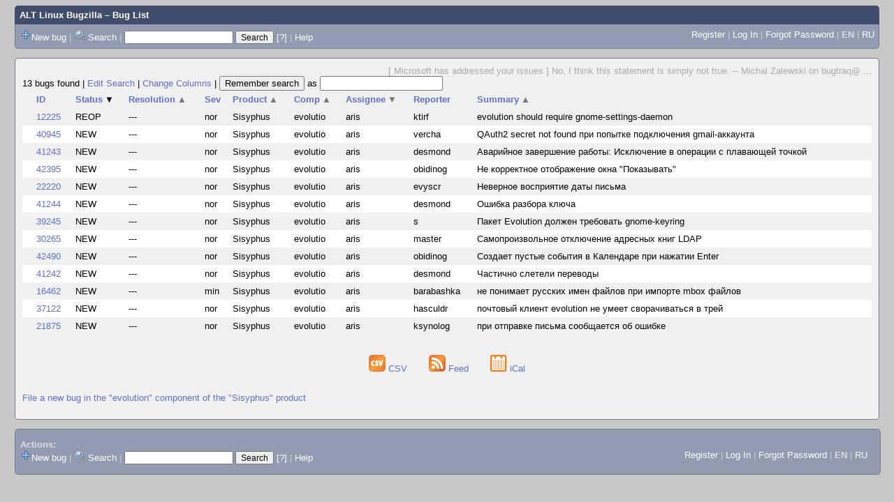

--- FILE ---
content_type: text/html; charset=UTF-8
request_url: https://bugzilla.altlinux.org/buglist.cgi?bug_status=__open__&component=evolution&product=Sisyphus&query_format=advanced&order=bug_status%20DESC%2Cproduct%2Cshort_desc%2Cassigned_to%20DESC%2Cresolution%2Ccomponent%2Cpriority%2Cbug_id&query_based_on=
body_size: 36277
content:
<!DOCTYPE html>
<html lang="en">
  <head><meta property="og:type" content="website">
<meta property="og:title" content="Bug List">
    <title>Bug List</title>

      <meta http-equiv="Content-Type" content="text/html; charset=UTF-8">

    <meta name="viewport" content="width=device-width, initial-scale=1">

<link href="data/assets/bd08274a1840942c71f498ae60fdabf9.css" rel="stylesheet" type="text/css">



    
<script type="text/javascript" src="data/assets/a7c2f3a028f17a9aa60f56dc9d6e732d.js"></script>

    <script type="text/javascript">
    <!--
        YAHOO.namespace('bugzilla');
        YAHOO.util.Event.addListener = function (el, sType, fn, obj, overrideContext) {
               if ( ("onpagehide" in window || YAHOO.env.ua.gecko) && sType === "unload") { sType = "pagehide"; };
               var capture = ((sType == "focusin" || sType == "focusout") && !YAHOO.env.ua.ie) ? true : false;
               return this._addListener(el, this._getType(sType), fn, obj, overrideContext, capture);
         };
        if ( "onpagehide" in window || YAHOO.env.ua.gecko) {
            YAHOO.util.Event._simpleRemove(window, "unload", 
                                           YAHOO.util.Event._unload);
        }
        
        function unhide_language_selector() { 
            YAHOO.util.Dom.removeClass(
                'lang_links_container', 'bz_default_hidden'
            ); 
        } 
        YAHOO.util.Event.onDOMReady(unhide_language_selector);

        
        var BUGZILLA = {
            param: {
                cookiepath: '\/',
                maxusermatches: 1000
            },
            constant: {
                COMMENT_COLS: 80
            },
            string: {
                

                attach_desc_required:
                    "You must enter a Description for this attachment.",
                component_required:
                    "You must select a Component for this bug.",
                description_required:
                    "You must enter a Description for this bug.",
                short_desc_required:
                    "You must enter a Summary for this bug.",
                version_required:
                    "You must select a Version for this bug."
            }
        };


    if (history && history.replaceState) {
      history.replaceState(null, "Bug List",
                           "buglist.cgi?bug_status=__open__&component=evolution&order=bug_status%20DESC%2Cproduct%2Cshort_desc%2Cassigned_to%20DESC%2Cresolution%2Ccomponent%2Cpriority%2Cbug_id&product=Sisyphus&query_format=advanced");
      document.title = "Bug List";
    }
    // -->
    </script>

          <script src="js/util.js" type="text/javascript"></script>
          <script src="js/field.js" type="text/javascript"></script>
          <script src="js/TUI.js" type="text/javascript"></script>

    
       <link rel="alternate" 
             type="application/atom+xml" title="Atom feed" 
             href="buglist.cgi?bug_status=__open__&amp;component=evolution&amp;product=Sisyphus&amp;query_format=advanced&amp;title=Bug List&amp;ctype=atom">

    
    <link rel="search" type="application/opensearchdescription+xml"
                       title="ALT Linux Bugzilla" href="./search_plugin.cgi">
    <link rel="shortcut icon" href="images/favicon.svg">
    <link rel="bookmark icon" href="images/favicon.svg" type="image/x-icon">
  </head>

  <body 
        class="bugzilla-altlinux-org yui-skin-sam">

  <div id="header"><div id="banner">
  </div>

    <div id="titles">
      <span id="title"><a href="https://bugzilla.altlinux.org/">ALT Linux Bugzilla</a> &ndash; Bug List</span>


    </div>

    <div id="common_links"><ul class="links">
  <span style="float:left">
  <li><img src="skins/standard/add-16x16.png"><a href="enter_bug.cgi">New bug</a></li>
  <li><span class="separator">| </span><img src="skins/standard/search-16x16.png"> <a href="query.cgi">Search</a></li>

  <li class="form">
    <span class="separator">| </span>
    <form action="buglist.cgi" method="get"
        onsubmit="if (this.quicksearch.value == '')
                  { alert('Please enter one or more search terms first.');
                    return false; } return true;">
    <input type="hidden" id="no_redirect_top" name="no_redirect" value="0">
    <script type="text/javascript">
      if (history && history.replaceState) {
        var no_redirect = document.getElementById("no_redirect_top");
        no_redirect.value = 1;
      }
    </script>
    <input class="txt" type="text" id="quicksearch_top"
           name="quicksearch" aria-labelledby="find_top"
           title="Quick Search" value="">
    <input class="btn" type="submit" value="Search" 
           id="find_top"></form>
  <a href="page.cgi?id=quicksearch.html" title="Quicksearch Help">[?]</a></li>


<li>
        <span class="separator">| </span>
        <a href="page.cgi?id=quicksearch.html" target="_blank">Help</a>
      </li>
  </span>

  <span style="float:right">
      <li id="new_account_container_top">
        <li><a href="createaccount.cgi">Register</a></li>
        <span class="separator">| </span>
      </li>

    <li id="mini_login_container_top">
  <a id="login_link_top" href="buglist.cgi?bug_status=__open__&amp;component=evolution&amp;product=Sisyphus&amp;query_format=advanced&amp;order=bug_status%20DESC%2Cproduct%2Cshort_desc%2Cassigned_to%20DESC%2Cresolution%2Ccomponent%2Cpriority%2Cbug_id&amp;query_based_on=&amp;GoAheadAndLogIn=1"
     onclick="return show_mini_login_form('_top')">Log In</a>

  <form action="buglist.cgi?bug_status=__open__&amp;component=evolution&amp;product=Sisyphus&amp;query_format=advanced&amp;order=bug_status%20DESC%2Cproduct%2Cshort_desc%2Cassigned_to%20DESC%2Cresolution%2Ccomponent%2Cpriority%2Cbug_id&amp;query_based_on=" method="POST"
        class="mini_login bz_default_hidden"
        id="mini_login_top">
    <input id="Bugzilla_login_top" required
           name="Bugzilla_login" class="bz_login"
        type="email" placeholder="Email Address">
    <input class="bz_password" name="Bugzilla_password" type="password"
           id="Bugzilla_password_top" required
           placeholder="Password">
    <input type="hidden" name="Bugzilla_login_token"
           value="">
    <input type="submit" name="GoAheadAndLogIn" value="Log in"
            id="log_in_top">
    <a href="#" onclick="return hide_mini_login_form('_top')">[x]</a>
  </form>
  <span class="separator">| </span>
</li>


  <li id="forgot_container_top">
    <a id="forgot_link_top" href="buglist.cgi?bug_status=__open__&amp;component=evolution&amp;product=Sisyphus&amp;query_format=advanced&amp;order=bug_status%20DESC%2Cproduct%2Cshort_desc%2Cassigned_to%20DESC%2Cresolution%2Ccomponent%2Cpriority%2Cbug_id&amp;query_based_on=&amp;GoAheadAndLogIn=1#forgot"
       onclick="return show_forgot_form('_top')">Forgot Password</a>
    <form action="token.cgi" method="post" id="forgot_form_top"
          class="mini_forgot bz_default_hidden">
      <label for="login_top">Login:</label>
      <input name="loginname" size="20" id="login_top" required
          type="email" placeholder="Your Email Address">
      <input id="forgot_button_top" value="Reset Password" type="submit">
      <input type="hidden" name="a" value="reqpw">
      <input type="hidden" id="token_top" name="token"
             value="1768671558-osAtvWTjTnSqUjKD8PUxR58QS0WNoA2KefcKxz75fGE">
      <a href="#" onclick="return hide_forgot_form('_top')">[x]</a>
    </form>
    <span class="separator">| </span>
  </li>
    <li>
      <span class="lang_current">EN</span>
    </li>
    <li><span class="separator"> | </span>
      <a href="#" onclick="set_language('ru');">RU</a>
    </li>
  </span>
  <div style="clear:both"></div>
</ul>
    </div>
  </div>

  <div id="bugzilla-body">

<!--
<div class="bz_query_head">
  <span class="bz_query_timestamp">Sat Jan 17 2026 20:39:17 MSK<br>
  </span>

</div>
-->

  <div id="quip">
    <span class="bz_quip">[ Microsoft has addressed your issues ] No, I think this statement is simply not true. -- Michal Zalewski on bugtraq&#64;&nbsp;<a href="quips.cgi">...</a>
    </span>
  </div>


<!--
<a id="search_description_controller" class="bz_default_hidden"
   href="javascript:TUI_toggle_class('search_description')">Hide Search Description</a>

<script type="text/javascript">
  TUI_alternates['search_description'] = 'Show Search Description';
  YAHOO.util.Dom.removeClass('search_description_controller', 
                             'bz_default_hidden');
</script>

<ul class="search_description">
  <li>
    <strong>Status:</strong>
      UNCONFIRMED,
      NEW,
      ASSIGNED,
      REOPENED
  </li>
  <li>
    <strong>Product:</strong>
      Sisyphus
  </li>
  <li>
    <strong>Component:</strong>
      evolution
  </li>
</ul>
-->





<div class="status-line"><span class="bz_result_count">13 bugs found
  </span>
|

<a href='query.cgi?bug_status=__open__&amp;component=evolution&amp;product=Sisyphus&amp;query_format=advanced'>Edit Search</a>
|
<a href='colchange.cgi?bug_status=__open__&amp;component=evolution&amp;product=Sisyphus&amp;query_format=advanced&amp;query_based_on='>Change Columns</a>
|
    <form method="get" action="buglist.cgi" style="display:inline">
        <input type="submit" id="remember" value="Remember search"> as
        <input type="hidden" name="newquery"
                value="bug_status=__open__&amp;component=evolution&amp;product=Sisyphus&amp;query_format=advanced&amp;order=bug_status%20DESC%2Cproduct%2Cshort_desc%2Cassigned_to%20DESC%2Cresolution%2Ccomponent%2Cpriority%2Cbug_id">
        <input type="hidden" name="cmdtype" value="doit">
        <input type="hidden" name="remtype" value="asnamed">
        <input type="hidden" name="token" value="1768671558-OTaERxuOozQNgaVZTvtIQ7ksanY5eoLpMYGDtt8Fibo">
        <input type="text" id="save_newqueryname" name="newqueryname" size="20"
                title="New query name" value="">
    </form>
</div>









<script type="text/javascript">
  // navigation
  function go(id) {
    document.location = "show_bug.cgi?id=" + id;
  }
</script>









  <table class="bz_buglist">
    <tr class="bz_buglist_header bz_first_buglist_header">
      <th colspan="1" class="first-child">
        <a href="buglist.cgi?bug_status=__open__&amp;component=evolution&amp;product=Sisyphus&amp;query_format=advanced&amp;order=bug_id%20DESC&amp;query_based_on=">ID</a>
      </th>

<th colspan="1">
    <a href="buglist.cgi?bug_status=__open__&amp;component=evolution&amp;product=Sisyphus&amp;query_format=advanced&amp;order=bug_status%2Cproduct%2Cshort_desc%2Cassigned_to%20DESC%2Cresolution%2Ccomponent%2Cpriority%2Cbug_id&amp;query_based_on=">Status<span class="bz_sort_order_primary">&#x25BC;</span></a>
  </th><th colspan="1">
    <a href="buglist.cgi?bug_status=__open__&amp;component=evolution&amp;product=Sisyphus&amp;query_format=advanced&amp;order=resolution%20DESC%2Cbug_status%20DESC%2Cproduct%2Cshort_desc%2Cassigned_to%20DESC%2Ccomponent%2Cpriority%2Cbug_id&amp;query_based_on=">Resolution<span class="bz_sort_order_secondary">&#x25B2;</span></a>
  </th><th colspan="1">
    <a href="buglist.cgi?bug_status=__open__&amp;component=evolution&amp;product=Sisyphus&amp;query_format=advanced&amp;order=bug_severity%2Cbug_status%20DESC%2Cproduct%2Cshort_desc%2Cassigned_to%20DESC%2Cresolution%2Ccomponent%2Cpriority%2Cbug_id&amp;query_based_on=">Sev</a>
  </th><th colspan="1">
    <a href="buglist.cgi?bug_status=__open__&amp;component=evolution&amp;product=Sisyphus&amp;query_format=advanced&amp;order=product%20DESC%2Cbug_status%20DESC%2Cshort_desc%2Cassigned_to%20DESC%2Cresolution%2Ccomponent%2Cpriority%2Cbug_id&amp;query_based_on=">Product<span class="bz_sort_order_secondary">&#x25B2;</span></a>
  </th><th colspan="1">
    <a href="buglist.cgi?bug_status=__open__&amp;component=evolution&amp;product=Sisyphus&amp;query_format=advanced&amp;order=component%20DESC%2Cbug_status%20DESC%2Cproduct%2Cshort_desc%2Cassigned_to%20DESC%2Cresolution%2Cpriority%2Cbug_id&amp;query_based_on=">Comp<span class="bz_sort_order_secondary">&#x25B2;</span></a>
  </th><th colspan="1">
    <a href="buglist.cgi?bug_status=__open__&amp;component=evolution&amp;product=Sisyphus&amp;query_format=advanced&amp;order=assigned_to%2Cbug_status%20DESC%2Cproduct%2Cshort_desc%2Cresolution%2Ccomponent%2Cpriority%2Cbug_id&amp;query_based_on=">Assignee<span class="bz_sort_order_secondary">&#x25BC;</span></a>
  </th><th colspan="1">
    <a href="buglist.cgi?bug_status=__open__&amp;component=evolution&amp;product=Sisyphus&amp;query_format=advanced&amp;order=reporter%2Cbug_status%20DESC%2Cproduct%2Cshort_desc%2Cassigned_to%20DESC%2Cresolution%2Ccomponent%2Cpriority%2Cbug_id&amp;query_based_on=">Reporter</a>
  </th><th colspan="1">
    <a href="buglist.cgi?bug_status=__open__&amp;component=evolution&amp;product=Sisyphus&amp;query_format=advanced&amp;order=short_desc%20DESC%2Cbug_status%20DESC%2Cproduct%2Cassigned_to%20DESC%2Cresolution%2Ccomponent%2Cpriority%2Cbug_id&amp;query_based_on=">Summary<span class="bz_sort_order_secondary">&#x25B2;</span></a>
  </th>


    </tr>


  <tr id="b12225" class="bz_bugitem
             bz_normal             bz_P3             bz_REOPENED                                                    bz_row_odd clickable_row">

    <td class="first-child bz_id_column">
      <a href="show_bug.cgi?id=12225">12225</a>
      <span class="bz_default_hidden"></span>
    </td>

    <td class="bz_bug_status_column nowrap">
        <span title="REOPENED">REOP
        </span>
    </td>
    <td class="bz_resolution_column nowrap">
        <span title="---">---
        </span>
    </td>
    <td class="bz_bug_severity_column nowrap">
        <span title="normal">nor
        </span>
    </td>
    <td class="bz_product_column nowrap">
        <span title="Sisyphus">Sisyphus
        </span>
    </td>
    <td class="bz_component_column nowrap">
        <span title="evolution">evolutio
        </span>
    </td>
    <td class="bz_assigned_to_column nowrap">
        <span title="aris">aris
        </span>
    </td>
    <td class="bz_reporter_column nowrap">
        <span title="ktirf">ktirf
        </span>
    </td>
    <td class="bz_short_desc_column">
        <a href="show_bug.cgi?id=12225">evolution should require gnome-settings-daemon        </a>
    </td>

  </tr>

  <tr id="b40945" class="bz_bugitem
             bz_normal             bz_P5             bz_NEW                                                    bz_row_even clickable_row">

    <td class="first-child bz_id_column">
      <a href="show_bug.cgi?id=40945">40945</a>
      <span class="bz_default_hidden"></span>
    </td>

    <td class="bz_bug_status_column nowrap">
        <span title="NEW">NEW
        </span>
    </td>
    <td class="bz_resolution_column nowrap">
        <span title="---">---
        </span>
    </td>
    <td class="bz_bug_severity_column nowrap">
        <span title="normal">nor
        </span>
    </td>
    <td class="bz_product_column nowrap">
        <span title="Sisyphus">Sisyphus
        </span>
    </td>
    <td class="bz_component_column nowrap">
        <span title="evolution">evolutio
        </span>
    </td>
    <td class="bz_assigned_to_column nowrap">
        <span title="aris">aris
        </span>
    </td>
    <td class="bz_reporter_column nowrap">
        <span title="vercha">vercha
        </span>
    </td>
    <td class="bz_short_desc_column">
        <a href="show_bug.cgi?id=40945">QAuth2 secret not found при попытке подключения gmail-аккаунта        </a>
    </td>

  </tr>

  <tr id="b41243" class="bz_bugitem
             bz_normal             bz_P5             bz_NEW                                                    bz_row_odd clickable_row">

    <td class="first-child bz_id_column">
      <a href="show_bug.cgi?id=41243">41243</a>
      <span class="bz_default_hidden"></span>
    </td>

    <td class="bz_bug_status_column nowrap">
        <span title="NEW">NEW
        </span>
    </td>
    <td class="bz_resolution_column nowrap">
        <span title="---">---
        </span>
    </td>
    <td class="bz_bug_severity_column nowrap">
        <span title="normal">nor
        </span>
    </td>
    <td class="bz_product_column nowrap">
        <span title="Sisyphus">Sisyphus
        </span>
    </td>
    <td class="bz_component_column nowrap">
        <span title="evolution">evolutio
        </span>
    </td>
    <td class="bz_assigned_to_column nowrap">
        <span title="aris">aris
        </span>
    </td>
    <td class="bz_reporter_column nowrap">
        <span title="desmond">desmond
        </span>
    </td>
    <td class="bz_short_desc_column">
        <a href="show_bug.cgi?id=41243">Аварийное завершение работы: Исключение в операции с плавающей точкой        </a>
    </td>

  </tr>

  <tr id="b42395" class="bz_bugitem
             bz_normal             bz_P5             bz_NEW                                                    bz_row_even clickable_row">

    <td class="first-child bz_id_column">
      <a href="show_bug.cgi?id=42395">42395</a>
      <span class="bz_default_hidden"></span>
    </td>

    <td class="bz_bug_status_column nowrap">
        <span title="NEW">NEW
        </span>
    </td>
    <td class="bz_resolution_column nowrap">
        <span title="---">---
        </span>
    </td>
    <td class="bz_bug_severity_column nowrap">
        <span title="normal">nor
        </span>
    </td>
    <td class="bz_product_column nowrap">
        <span title="Sisyphus">Sisyphus
        </span>
    </td>
    <td class="bz_component_column nowrap">
        <span title="evolution">evolutio
        </span>
    </td>
    <td class="bz_assigned_to_column nowrap">
        <span title="aris">aris
        </span>
    </td>
    <td class="bz_reporter_column nowrap">
        <span title="obidinog">obidinog
        </span>
    </td>
    <td class="bz_short_desc_column">
        <a href="show_bug.cgi?id=42395">Не корректное отображение окна &quot;Показывать&quot;        </a>
    </td>

  </tr>

  <tr id="b22220" class="bz_bugitem
             bz_normal             bz_P3             bz_NEW                                                    bz_row_odd clickable_row">

    <td class="first-child bz_id_column">
      <a href="show_bug.cgi?id=22220">22220</a>
      <span class="bz_default_hidden"></span>
    </td>

    <td class="bz_bug_status_column nowrap">
        <span title="NEW">NEW
        </span>
    </td>
    <td class="bz_resolution_column nowrap">
        <span title="---">---
        </span>
    </td>
    <td class="bz_bug_severity_column nowrap">
        <span title="normal">nor
        </span>
    </td>
    <td class="bz_product_column nowrap">
        <span title="Sisyphus">Sisyphus
        </span>
    </td>
    <td class="bz_component_column nowrap">
        <span title="evolution">evolutio
        </span>
    </td>
    <td class="bz_assigned_to_column nowrap">
        <span title="aris">aris
        </span>
    </td>
    <td class="bz_reporter_column nowrap">
        <span title="evyscr">evyscr
        </span>
    </td>
    <td class="bz_short_desc_column">
        <a href="show_bug.cgi?id=22220">Неверное восприятие даты письма        </a>
    </td>

  </tr>

  <tr id="b41244" class="bz_bugitem
             bz_normal             bz_P5             bz_NEW                                                    bz_row_even clickable_row">

    <td class="first-child bz_id_column">
      <a href="show_bug.cgi?id=41244">41244</a>
      <span class="bz_default_hidden"></span>
    </td>

    <td class="bz_bug_status_column nowrap">
        <span title="NEW">NEW
        </span>
    </td>
    <td class="bz_resolution_column nowrap">
        <span title="---">---
        </span>
    </td>
    <td class="bz_bug_severity_column nowrap">
        <span title="normal">nor
        </span>
    </td>
    <td class="bz_product_column nowrap">
        <span title="Sisyphus">Sisyphus
        </span>
    </td>
    <td class="bz_component_column nowrap">
        <span title="evolution">evolutio
        </span>
    </td>
    <td class="bz_assigned_to_column nowrap">
        <span title="aris">aris
        </span>
    </td>
    <td class="bz_reporter_column nowrap">
        <span title="desmond">desmond
        </span>
    </td>
    <td class="bz_short_desc_column">
        <a href="show_bug.cgi?id=41244">Ошибка разбора ключа        </a>
    </td>

  </tr>

  <tr id="b39245" class="bz_bugitem
             bz_normal             bz_P5             bz_NEW                                                    bz_row_odd clickable_row">

    <td class="first-child bz_id_column">
      <a href="show_bug.cgi?id=39245">39245</a>
      <span class="bz_default_hidden"></span>
    </td>

    <td class="bz_bug_status_column nowrap">
        <span title="NEW">NEW
        </span>
    </td>
    <td class="bz_resolution_column nowrap">
        <span title="---">---
        </span>
    </td>
    <td class="bz_bug_severity_column nowrap">
        <span title="normal">nor
        </span>
    </td>
    <td class="bz_product_column nowrap">
        <span title="Sisyphus">Sisyphus
        </span>
    </td>
    <td class="bz_component_column nowrap">
        <span title="evolution">evolutio
        </span>
    </td>
    <td class="bz_assigned_to_column nowrap">
        <span title="aris">aris
        </span>
    </td>
    <td class="bz_reporter_column nowrap">
        <span title="s">s
        </span>
    </td>
    <td class="bz_short_desc_column">
        <a href="show_bug.cgi?id=39245">Пакет Evolution должен требовать gnome-keyring        </a>
    </td>

  </tr>

  <tr id="b30265" class="bz_bugitem
             bz_normal             bz_P3             bz_NEW                                                    bz_row_even clickable_row">

    <td class="first-child bz_id_column">
      <a href="show_bug.cgi?id=30265">30265</a>
      <span class="bz_default_hidden"></span>
    </td>

    <td class="bz_bug_status_column nowrap">
        <span title="NEW">NEW
        </span>
    </td>
    <td class="bz_resolution_column nowrap">
        <span title="---">---
        </span>
    </td>
    <td class="bz_bug_severity_column nowrap">
        <span title="normal">nor
        </span>
    </td>
    <td class="bz_product_column nowrap">
        <span title="Sisyphus">Sisyphus
        </span>
    </td>
    <td class="bz_component_column nowrap">
        <span title="evolution">evolutio
        </span>
    </td>
    <td class="bz_assigned_to_column nowrap">
        <span title="aris">aris
        </span>
    </td>
    <td class="bz_reporter_column nowrap">
        <span title="master">master
        </span>
    </td>
    <td class="bz_short_desc_column">
        <a href="show_bug.cgi?id=30265">Самопроизвольное отключение адресных книг LDAP        </a>
    </td>

  </tr>

  <tr id="b42490" class="bz_bugitem
             bz_normal             bz_P5             bz_NEW                                                    bz_row_odd clickable_row">

    <td class="first-child bz_id_column">
      <a href="show_bug.cgi?id=42490">42490</a>
      <span class="bz_default_hidden"></span>
    </td>

    <td class="bz_bug_status_column nowrap">
        <span title="NEW">NEW
        </span>
    </td>
    <td class="bz_resolution_column nowrap">
        <span title="---">---
        </span>
    </td>
    <td class="bz_bug_severity_column nowrap">
        <span title="normal">nor
        </span>
    </td>
    <td class="bz_product_column nowrap">
        <span title="Sisyphus">Sisyphus
        </span>
    </td>
    <td class="bz_component_column nowrap">
        <span title="evolution">evolutio
        </span>
    </td>
    <td class="bz_assigned_to_column nowrap">
        <span title="aris">aris
        </span>
    </td>
    <td class="bz_reporter_column nowrap">
        <span title="obidinog">obidinog
        </span>
    </td>
    <td class="bz_short_desc_column">
        <a href="show_bug.cgi?id=42490">Создает пустые события в Календаре при нажатии Enter        </a>
    </td>

  </tr>

  <tr id="b41242" class="bz_bugitem
             bz_normal             bz_P5             bz_NEW                                                    bz_row_even clickable_row">

    <td class="first-child bz_id_column">
      <a href="show_bug.cgi?id=41242">41242</a>
      <span class="bz_default_hidden"></span>
    </td>

    <td class="bz_bug_status_column nowrap">
        <span title="NEW">NEW
        </span>
    </td>
    <td class="bz_resolution_column nowrap">
        <span title="---">---
        </span>
    </td>
    <td class="bz_bug_severity_column nowrap">
        <span title="normal">nor
        </span>
    </td>
    <td class="bz_product_column nowrap">
        <span title="Sisyphus">Sisyphus
        </span>
    </td>
    <td class="bz_component_column nowrap">
        <span title="evolution">evolutio
        </span>
    </td>
    <td class="bz_assigned_to_column nowrap">
        <span title="aris">aris
        </span>
    </td>
    <td class="bz_reporter_column nowrap">
        <span title="desmond">desmond
        </span>
    </td>
    <td class="bz_short_desc_column">
        <a href="show_bug.cgi?id=41242">Частично слетели переводы        </a>
    </td>

  </tr>

  <tr id="b16462" class="bz_bugitem
             bz_minor             bz_P5             bz_NEW                                                    bz_row_odd clickable_row">

    <td class="first-child bz_id_column">
      <a href="show_bug.cgi?id=16462">16462</a>
      <span class="bz_default_hidden"></span>
    </td>

    <td class="bz_bug_status_column nowrap">
        <span title="NEW">NEW
        </span>
    </td>
    <td class="bz_resolution_column nowrap">
        <span title="---">---
        </span>
    </td>
    <td class="bz_bug_severity_column nowrap">
        <span title="minor">min
        </span>
    </td>
    <td class="bz_product_column nowrap">
        <span title="Sisyphus">Sisyphus
        </span>
    </td>
    <td class="bz_component_column nowrap">
        <span title="evolution">evolutio
        </span>
    </td>
    <td class="bz_assigned_to_column nowrap">
        <span title="aris">aris
        </span>
    </td>
    <td class="bz_reporter_column nowrap">
        <span title="barabashka">barabashka
        </span>
    </td>
    <td class="bz_short_desc_column">
        <a href="show_bug.cgi?id=16462">не понимает русских имен файлов при импорте mbox файлов        </a>
    </td>

  </tr>

  <tr id="b37122" class="bz_bugitem
             bz_normal             bz_P3             bz_NEW                                                    bz_row_even clickable_row">

    <td class="first-child bz_id_column">
      <a href="show_bug.cgi?id=37122">37122</a>
      <span class="bz_default_hidden"></span>
    </td>

    <td class="bz_bug_status_column nowrap">
        <span title="NEW">NEW
        </span>
    </td>
    <td class="bz_resolution_column nowrap">
        <span title="---">---
        </span>
    </td>
    <td class="bz_bug_severity_column nowrap">
        <span title="normal">nor
        </span>
    </td>
    <td class="bz_product_column nowrap">
        <span title="Sisyphus">Sisyphus
        </span>
    </td>
    <td class="bz_component_column nowrap">
        <span title="evolution">evolutio
        </span>
    </td>
    <td class="bz_assigned_to_column nowrap">
        <span title="aris">aris
        </span>
    </td>
    <td class="bz_reporter_column nowrap">
        <span title="hasculdr">hasculdr
        </span>
    </td>
    <td class="bz_short_desc_column">
        <a href="show_bug.cgi?id=37122">почтовый клиент evolution не умеет сворачиваться в трей        </a>
    </td>

  </tr>

  <tr id="b21875" class="bz_bugitem
             bz_normal             bz_P3             bz_NEW                                                    bz_row_odd clickable_row">

    <td class="first-child bz_id_column">
      <a href="show_bug.cgi?id=21875">21875</a>
      <span class="bz_default_hidden"></span>
    </td>

    <td class="bz_bug_status_column nowrap">
        <span title="NEW">NEW
        </span>
    </td>
    <td class="bz_resolution_column nowrap">
        <span title="---">---
        </span>
    </td>
    <td class="bz_bug_severity_column nowrap">
        <span title="normal">nor
        </span>
    </td>
    <td class="bz_product_column nowrap">
        <span title="Sisyphus">Sisyphus
        </span>
    </td>
    <td class="bz_component_column nowrap">
        <span title="evolution">evolutio
        </span>
    </td>
    <td class="bz_assigned_to_column nowrap">
        <span title="aris">aris
        </span>
    </td>
    <td class="bz_reporter_column nowrap">
        <span title="ksynolog">ksynolog
        </span>
    </td>
    <td class="bz_short_desc_column">
        <a href="show_bug.cgi?id=21875">при отправке письма сообщается об ошибке        </a>
    </td>

  </tr>


</table>














  <div class="buglist_menu">
      <div class="bz_query_buttons">
        <!--
        <form method="post" action="show_bug.cgi">
          <input type="hidden" name="id" value="12225,40945,41243,42395,22220,41244,39245,30265,42490,41242,16462,37122,21875">
          <input type="hidden" name="format" value="multiple">
          <input type="submit" id="long_format" value="Long Format">
        </form>

        -->

        <form method="post" action="show_bug.cgi">
          <input type="hidden" name="ctype" value="xml">
            <input type="hidden" name="id" value="12225">
            <input type="hidden" name="id" value="40945">
            <input type="hidden" name="id" value="41243">
            <input type="hidden" name="id" value="42395">
            <input type="hidden" name="id" value="22220">
            <input type="hidden" name="id" value="41244">
            <input type="hidden" name="id" value="39245">
            <input type="hidden" name="id" value="30265">
            <input type="hidden" name="id" value="42490">
            <input type="hidden" name="id" value="41242">
            <input type="hidden" name="id" value="16462">
            <input type="hidden" name="id" value="37122">
            <input type="hidden" name="id" value="21875">
          <input type="hidden" name="excludefield" value="attachmentdata">
          <!--
          <button type="submit" id="xml">
            <img src="images/xml.png" width="24" height="24" alt="XML" title="XML Format">
          </button>
          -->
        </form>
      </div>
      <div class="bz_query_links">
        
      </div>

      <br>
  </div>

  <div id=altlinks>
    <ul>
      <li>
        <a href="buglist.cgi?bug_status=__open__&amp;component=evolution&amp;product=Sisyphus&amp;query_format=advanced&amp;ctype=csv&amp;human=1">
          <img title="CSV Format" alt="CSV" src="images/csv.png" height="24" width="24"> CSV
        </a>
      </li>
      <li>
        <a href="buglist.cgi?bug_status=__open__&amp;component=evolution&amp;product=Sisyphus&amp;query_format=advanced&amp;
                 title=Bug%20List&amp;ctype=atom">
        <img title="Feed Format" alt="Feed" src="images/rss.png" height="24" width="24"> Feed
        </a>
      </li>
      <li>
        <a href="buglist.cgi?bug_status=__open__&amp;component=evolution&amp;product=Sisyphus&amp;query_format=advanced&amp;ctype=ics">
          <img title="iCal Format" alt="iCal" src="images/ical.png" height="24" width="24"> iCal
        </a>
      </li>
    </ul>
  </div>


  <p class="bz_query_single_product"><a href="enter_bug.cgi?product=Sisyphus&amp;component=evolution">File
    a new bug
     in the
       "evolution" component of the
     "Sisyphus" product</a>
  </p>




</div>

    <div id="footer">
      <div class="intro"></div>
<ul id="useful-links">
  <li id="links-actions">
    <div class="label">Actions: </div><ul class="links">
  <span style="float:left">
  <li><img src="skins/standard/add-16x16.png"><a href="enter_bug.cgi">New bug</a></li>
  <li><span class="separator">| </span><img src="skins/standard/search-16x16.png"> <a href="query.cgi">Search</a></li>

  <li class="form">
    <span class="separator">| </span>
    <form action="buglist.cgi" method="get"
        onsubmit="if (this.quicksearch.value == '')
                  { alert('Please enter one or more search terms first.');
                    return false; } return true;">
    <input type="hidden" id="no_redirect_bottom" name="no_redirect" value="0">
    <script type="text/javascript">
      if (history && history.replaceState) {
        var no_redirect = document.getElementById("no_redirect_bottom");
        no_redirect.value = 1;
      }
    </script>
    <input class="txt" type="text" id="quicksearch_bottom"
           name="quicksearch" aria-labelledby="find_bottom"
           title="Quick Search" value="">
    <input class="btn" type="submit" value="Search" 
           id="find_bottom"></form>
  <a href="page.cgi?id=quicksearch.html" title="Quicksearch Help">[?]</a></li>


<li>
        <span class="separator">| </span>
        <a href="page.cgi?id=quicksearch.html" target="_blank">Help</a>
      </li>
  </span>

  <span style="float:right">
      <li id="new_account_container_bottom">
        <li><a href="createaccount.cgi">Register</a></li>
        <span class="separator">| </span>
      </li>

    <li id="mini_login_container_bottom">
  <a id="login_link_bottom" href="buglist.cgi?bug_status=__open__&amp;component=evolution&amp;product=Sisyphus&amp;query_format=advanced&amp;order=bug_status%20DESC%2Cproduct%2Cshort_desc%2Cassigned_to%20DESC%2Cresolution%2Ccomponent%2Cpriority%2Cbug_id&amp;query_based_on=&amp;GoAheadAndLogIn=1"
     onclick="return show_mini_login_form('_bottom')">Log In</a>

  <form action="buglist.cgi?bug_status=__open__&amp;component=evolution&amp;product=Sisyphus&amp;query_format=advanced&amp;order=bug_status%20DESC%2Cproduct%2Cshort_desc%2Cassigned_to%20DESC%2Cresolution%2Ccomponent%2Cpriority%2Cbug_id&amp;query_based_on=" method="POST"
        class="mini_login bz_default_hidden"
        id="mini_login_bottom">
    <input id="Bugzilla_login_bottom" required
           name="Bugzilla_login" class="bz_login"
        type="email" placeholder="Email Address">
    <input class="bz_password" name="Bugzilla_password" type="password"
           id="Bugzilla_password_bottom" required
           placeholder="Password">
    <input type="hidden" name="Bugzilla_login_token"
           value="">
    <input type="submit" name="GoAheadAndLogIn" value="Log in"
            id="log_in_bottom">
    <a href="#" onclick="return hide_mini_login_form('_bottom')">[x]</a>
  </form>
  <span class="separator">| </span>
</li>


  <li id="forgot_container_bottom">
    <a id="forgot_link_bottom" href="buglist.cgi?bug_status=__open__&amp;component=evolution&amp;product=Sisyphus&amp;query_format=advanced&amp;order=bug_status%20DESC%2Cproduct%2Cshort_desc%2Cassigned_to%20DESC%2Cresolution%2Ccomponent%2Cpriority%2Cbug_id&amp;query_based_on=&amp;GoAheadAndLogIn=1#forgot"
       onclick="return show_forgot_form('_bottom')">Forgot Password</a>
    <form action="token.cgi" method="post" id="forgot_form_bottom"
          class="mini_forgot bz_default_hidden">
      <label for="login_bottom">Login:</label>
      <input name="loginname" size="20" id="login_bottom" required
          type="email" placeholder="Your Email Address">
      <input id="forgot_button_bottom" value="Reset Password" type="submit">
      <input type="hidden" name="a" value="reqpw">
      <input type="hidden" id="token_bottom" name="token"
             value="1768671558-osAtvWTjTnSqUjKD8PUxR58QS0WNoA2KefcKxz75fGE">
      <a href="#" onclick="return hide_forgot_form('_bottom')">[x]</a>
    </form>
    <span class="separator">| </span>
  </li>
    <li>
      <span class="lang_current">EN</span>
    </li>
    <li><span class="separator"> | </span>
      <a href="#" onclick="set_language('ru');">RU</a>
    </li>
  </span>
  <div style="clear:both"></div>
</ul>
  </li>

  




  
</ul>

      <div class="outro"></div>
    </div>

  </body>
</html>